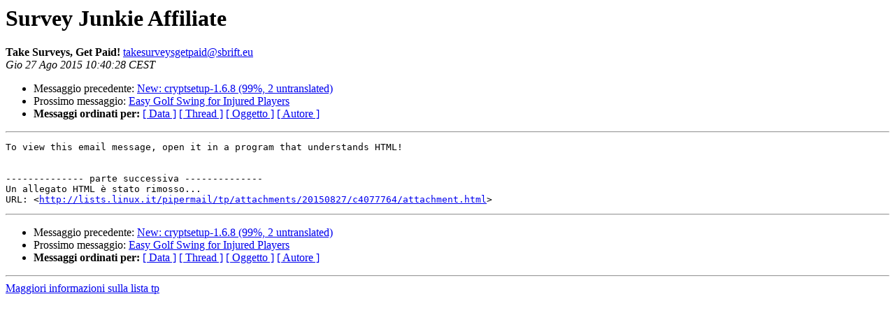

--- FILE ---
content_type: text/html
request_url: https://lists.linux.it/pipermail/tp/2015-August/026674.html
body_size: 927
content:
<!DOCTYPE HTML PUBLIC "-//W3C//DTD HTML 4.01 Transitional//EN">
<HTML>
 <HEAD>
   <TITLE> Survey Junkie Affiliate
   </TITLE>
   <LINK REL="Index" HREF="index.html" >
   <LINK REL="made" HREF="mailto:takesurveysgetpaid%40sbrift.eu?Subject=Re%3A%20Survey%20Junkie%20Affiliate&In-Reply-To=%3Cf2404e2b9718ed104c4dc566def72215%403.sbrift.eu%3E">
   <META NAME="robots" CONTENT="index,nofollow">
   <style type="text/css">
       pre {
           white-space: pre-wrap;       /* css-2.1, curent FF, Opera, Safari */
           }
   </style>
   <META http-equiv="Content-Type" content="text/html; charset=iso-8859-1">
   <LINK REL="Previous"  HREF="026673.html">
   <LINK REL="Next"  HREF="026675.html">
 </HEAD>
 <BODY BGCOLOR="#ffffff">
   <H1>Survey Junkie Affiliate</H1>
    <B>Take Surveys, Get Paid!</B> 
    <A HREF="mailto:takesurveysgetpaid%40sbrift.eu?Subject=Re%3A%20Survey%20Junkie%20Affiliate&In-Reply-To=%3Cf2404e2b9718ed104c4dc566def72215%403.sbrift.eu%3E"
       TITLE="Survey Junkie Affiliate">takesurveysgetpaid@sbrift.eu
       </A><BR>
    <I>Gio 27 Ago 2015 10:40:28 CEST</I>
    <P><UL>
        <LI>Messaggio precedente: <A HREF="026673.html">New: cryptsetup-1.6.8 (99%, 2 untranslated)
</A></li>
        <LI>Prossimo messaggio: <A HREF="026675.html">Easy Golf Swing for Injured Players
</A></li>
	<LI> <B>Messaggi ordinati per:</B> 
              <a href="date.html#26674">[ Data ]</a>
              <a href="thread.html#26674">[ Thread ]</a>
              <a href="subject.html#26674">[ Oggetto ]</a>
	      <a href="author.html#26674">[ Autore ]</a>
         </LI>
       </UL>
    <HR>  
<!--beginarticle-->
<PRE>To view this email message, open it in a program that understands HTML!


-------------- parte successiva --------------
Un allegato HTML è stato rimosso...
URL: &lt;<A HREF="http://lists.linux.it/pipermail/tp/attachments/20150827/c4077764/attachment.html">http://lists.linux.it/pipermail/tp/attachments/20150827/c4077764/attachment.html</A>&gt;
</PRE>



<!--endarticle-->
    <HR>
    <P><UL>
        <!--threads-->
	<LI>Messaggio precedente: <A HREF="026673.html">New: cryptsetup-1.6.8 (99%, 2 untranslated)
</A></li>
	<LI>Prossimo messaggio: <A HREF="026675.html">Easy Golf Swing for Injured Players
</A></li>
	<LI> <B>Messaggi ordinati per:</B> 
              <a href="date.html#26674">[ Data ]</a>
              <a href="thread.html#26674">[ Thread ]</a>
              <a href="subject.html#26674">[ Oggetto ]</a>
              <a href="author.html#26674">[ Autore ]</a>
         </LI>
       </UL>
       <hr>
       <a href="http://lists.linux.it/listinfo/tp">Maggiori informazioni sulla lista 
	       tp</a><br>
</body></html>
